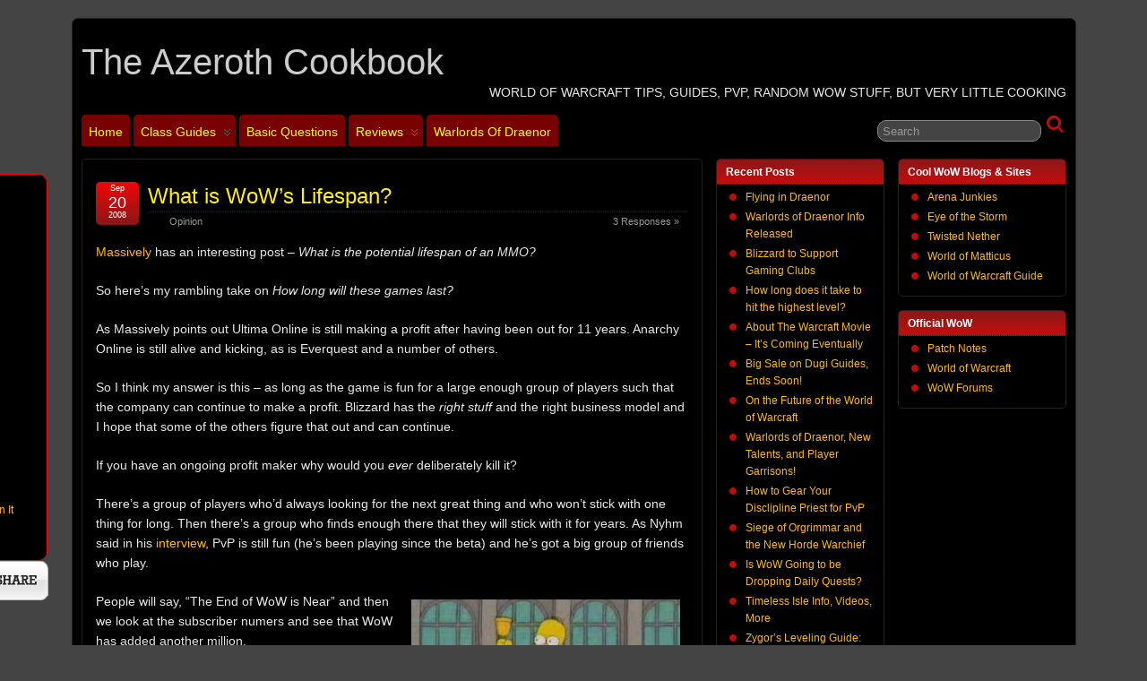

--- FILE ---
content_type: text/html; charset=UTF-8
request_url: https://azerothcookbook.com/tag/blizzard
body_size: 16212
content:
<!DOCTYPE html>
<!--[if IE 6]> <html id="ie6" lang="en-US"
 xmlns:og='http://opengraphprotocol.org/schema/'
 xmlns:fb='http://www.facebook.com/2008/fbml'> <![endif]-->
<!--[if IE 7]> <html id="ie7" lang="en-US"
 xmlns:og='http://opengraphprotocol.org/schema/'
 xmlns:fb='http://www.facebook.com/2008/fbml'> <![endif]-->
<!--[if IE 8]> <html id="ie8" lang="en-US"
 xmlns:og='http://opengraphprotocol.org/schema/'
 xmlns:fb='http://www.facebook.com/2008/fbml'> <![endif]-->
<!--[if !(IE 6) | !(IE 7) | !(IE 8)]><!--> <html lang="en-US"
 xmlns:og='http://opengraphprotocol.org/schema/'
 xmlns:fb='http://www.facebook.com/2008/fbml'> <!--<![endif]-->

<head>
	<meta charset="UTF-8" />
	<link rel="pingback" href="https://azerothcookbook.com/xmlrpc.php" />

	<title>blizzard Archives - The Azeroth Cookbook</title>
	<!--[if lt IE 9]>
	<script src="https://azerothcookbook.com/wp-content/themes/suffusion/scripts/html5.js" type="text/javascript"></script>
	<![endif]-->

	<link rel="stylesheet" href="https://azerothcookbook.com/wp-content/plugins/slick-social-share-buttons/css/dcssb.css" type="text/css" media="screen"  />
	<!--Facebook OpenGraph Slick Social Share Buttons -->
	<meta property="og:site_name" content="The Azeroth Cookbook"/>
		<meta property="og:title" content="What is WoW&#8217;s Lifespan?"/>
			<meta property="og:description" content="Massively has an interesting post - What is the potential lifespan of an MMO?

So here's my rambling take on How long will these games last? 

As Massively points out Ultima Online is still making"/>
		
		<meta property="og:url" content="https://azerothcookbook.com/what-is-wows-lifespan"/>
		
		<meta property="og:image" content=""/>
		<meta property="fb:admins" content="" />
		<meta property="fb:app_id" content="" />
		<meta property="og:type" content="article" /><!--End Facebook OpenGraph Settings -->
		<meta name='robots' content='index, follow, max-image-preview:large, max-snippet:-1, max-video-preview:-1' />
	<style>img:is([sizes="auto" i], [sizes^="auto," i]) { contain-intrinsic-size: 3000px 1500px }</style>
	
	<!-- This site is optimized with the Yoast SEO plugin v24.9 - https://yoast.com/wordpress/plugins/seo/ -->
	<link rel="canonical" href="https://azerothcookbook.com/tag/blizzard" />
	<meta property="og:locale" content="en_US" />
	<meta property="og:type" content="article" />
	<meta property="og:title" content="blizzard Archives - The Azeroth Cookbook" />
	<meta property="og:url" content="https://azerothcookbook.com/tag/blizzard" />
	<meta property="og:site_name" content="The Azeroth Cookbook" />
	<script type="application/ld+json" class="yoast-schema-graph">{"@context":"https://schema.org","@graph":[{"@type":"CollectionPage","@id":"https://azerothcookbook.com/tag/blizzard","url":"https://azerothcookbook.com/tag/blizzard","name":"blizzard Archives - The Azeroth Cookbook","isPartOf":{"@id":"https://azerothcookbook.com/#website"},"inLanguage":"en-US"},{"@type":"WebSite","@id":"https://azerothcookbook.com/#website","url":"https://azerothcookbook.com/","name":"The Azeroth Cookbook","description":"World of Warcraft Tips, Guides, PvP, Random WoW Stuff, but Very Little Cooking","potentialAction":[{"@type":"SearchAction","target":{"@type":"EntryPoint","urlTemplate":"https://azerothcookbook.com/?s={search_term_string}"},"query-input":{"@type":"PropertyValueSpecification","valueRequired":true,"valueName":"search_term_string"}}],"inLanguage":"en-US"}]}</script>
	<!-- / Yoast SEO plugin. -->


<link rel='dns-prefetch' href='//s3.amazonaws.com' />
<link rel='dns-prefetch' href='//www.googletagmanager.com' />
<link rel='dns-prefetch' href='//pagead2.googlesyndication.com' />
<link rel="alternate" type="application/rss+xml" title="The Azeroth Cookbook &raquo; Feed" href="https://azerothcookbook.com/feed" />
<link rel="alternate" type="application/rss+xml" title="The Azeroth Cookbook &raquo; Comments Feed" href="https://azerothcookbook.com/comments/feed" />
<link rel="alternate" type="application/rss+xml" title="The Azeroth Cookbook &raquo; blizzard Tag Feed" href="https://azerothcookbook.com/tag/blizzard/feed" />
<script type="text/javascript">
/* <![CDATA[ */
window._wpemojiSettings = {"baseUrl":"https:\/\/s.w.org\/images\/core\/emoji\/15.1.0\/72x72\/","ext":".png","svgUrl":"https:\/\/s.w.org\/images\/core\/emoji\/15.1.0\/svg\/","svgExt":".svg","source":{"concatemoji":"https:\/\/azerothcookbook.com\/wp-includes\/js\/wp-emoji-release.min.js?ver=6.8.1"}};
/*! This file is auto-generated */
!function(i,n){var o,s,e;function c(e){try{var t={supportTests:e,timestamp:(new Date).valueOf()};sessionStorage.setItem(o,JSON.stringify(t))}catch(e){}}function p(e,t,n){e.clearRect(0,0,e.canvas.width,e.canvas.height),e.fillText(t,0,0);var t=new Uint32Array(e.getImageData(0,0,e.canvas.width,e.canvas.height).data),r=(e.clearRect(0,0,e.canvas.width,e.canvas.height),e.fillText(n,0,0),new Uint32Array(e.getImageData(0,0,e.canvas.width,e.canvas.height).data));return t.every(function(e,t){return e===r[t]})}function u(e,t,n){switch(t){case"flag":return n(e,"\ud83c\udff3\ufe0f\u200d\u26a7\ufe0f","\ud83c\udff3\ufe0f\u200b\u26a7\ufe0f")?!1:!n(e,"\ud83c\uddfa\ud83c\uddf3","\ud83c\uddfa\u200b\ud83c\uddf3")&&!n(e,"\ud83c\udff4\udb40\udc67\udb40\udc62\udb40\udc65\udb40\udc6e\udb40\udc67\udb40\udc7f","\ud83c\udff4\u200b\udb40\udc67\u200b\udb40\udc62\u200b\udb40\udc65\u200b\udb40\udc6e\u200b\udb40\udc67\u200b\udb40\udc7f");case"emoji":return!n(e,"\ud83d\udc26\u200d\ud83d\udd25","\ud83d\udc26\u200b\ud83d\udd25")}return!1}function f(e,t,n){var r="undefined"!=typeof WorkerGlobalScope&&self instanceof WorkerGlobalScope?new OffscreenCanvas(300,150):i.createElement("canvas"),a=r.getContext("2d",{willReadFrequently:!0}),o=(a.textBaseline="top",a.font="600 32px Arial",{});return e.forEach(function(e){o[e]=t(a,e,n)}),o}function t(e){var t=i.createElement("script");t.src=e,t.defer=!0,i.head.appendChild(t)}"undefined"!=typeof Promise&&(o="wpEmojiSettingsSupports",s=["flag","emoji"],n.supports={everything:!0,everythingExceptFlag:!0},e=new Promise(function(e){i.addEventListener("DOMContentLoaded",e,{once:!0})}),new Promise(function(t){var n=function(){try{var e=JSON.parse(sessionStorage.getItem(o));if("object"==typeof e&&"number"==typeof e.timestamp&&(new Date).valueOf()<e.timestamp+604800&&"object"==typeof e.supportTests)return e.supportTests}catch(e){}return null}();if(!n){if("undefined"!=typeof Worker&&"undefined"!=typeof OffscreenCanvas&&"undefined"!=typeof URL&&URL.createObjectURL&&"undefined"!=typeof Blob)try{var e="postMessage("+f.toString()+"("+[JSON.stringify(s),u.toString(),p.toString()].join(",")+"));",r=new Blob([e],{type:"text/javascript"}),a=new Worker(URL.createObjectURL(r),{name:"wpTestEmojiSupports"});return void(a.onmessage=function(e){c(n=e.data),a.terminate(),t(n)})}catch(e){}c(n=f(s,u,p))}t(n)}).then(function(e){for(var t in e)n.supports[t]=e[t],n.supports.everything=n.supports.everything&&n.supports[t],"flag"!==t&&(n.supports.everythingExceptFlag=n.supports.everythingExceptFlag&&n.supports[t]);n.supports.everythingExceptFlag=n.supports.everythingExceptFlag&&!n.supports.flag,n.DOMReady=!1,n.readyCallback=function(){n.DOMReady=!0}}).then(function(){return e}).then(function(){var e;n.supports.everything||(n.readyCallback(),(e=n.source||{}).concatemoji?t(e.concatemoji):e.wpemoji&&e.twemoji&&(t(e.twemoji),t(e.wpemoji)))}))}((window,document),window._wpemojiSettings);
/* ]]> */
</script>
<style id='wp-emoji-styles-inline-css' type='text/css'>

	img.wp-smiley, img.emoji {
		display: inline !important;
		border: none !important;
		box-shadow: none !important;
		height: 1em !important;
		width: 1em !important;
		margin: 0 0.07em !important;
		vertical-align: -0.1em !important;
		background: none !important;
		padding: 0 !important;
	}
</style>
<link rel='stylesheet' id='wp-block-library-css' href='https://azerothcookbook.com/wp-includes/css/dist/block-library/style.min.css?ver=6.8.1' type='text/css' media='all' />
<style id='classic-theme-styles-inline-css' type='text/css'>
/*! This file is auto-generated */
.wp-block-button__link{color:#fff;background-color:#32373c;border-radius:9999px;box-shadow:none;text-decoration:none;padding:calc(.667em + 2px) calc(1.333em + 2px);font-size:1.125em}.wp-block-file__button{background:#32373c;color:#fff;text-decoration:none}
</style>
<style id='global-styles-inline-css' type='text/css'>
:root{--wp--preset--aspect-ratio--square: 1;--wp--preset--aspect-ratio--4-3: 4/3;--wp--preset--aspect-ratio--3-4: 3/4;--wp--preset--aspect-ratio--3-2: 3/2;--wp--preset--aspect-ratio--2-3: 2/3;--wp--preset--aspect-ratio--16-9: 16/9;--wp--preset--aspect-ratio--9-16: 9/16;--wp--preset--color--black: #000000;--wp--preset--color--cyan-bluish-gray: #abb8c3;--wp--preset--color--white: #ffffff;--wp--preset--color--pale-pink: #f78da7;--wp--preset--color--vivid-red: #cf2e2e;--wp--preset--color--luminous-vivid-orange: #ff6900;--wp--preset--color--luminous-vivid-amber: #fcb900;--wp--preset--color--light-green-cyan: #7bdcb5;--wp--preset--color--vivid-green-cyan: #00d084;--wp--preset--color--pale-cyan-blue: #8ed1fc;--wp--preset--color--vivid-cyan-blue: #0693e3;--wp--preset--color--vivid-purple: #9b51e0;--wp--preset--gradient--vivid-cyan-blue-to-vivid-purple: linear-gradient(135deg,rgba(6,147,227,1) 0%,rgb(155,81,224) 100%);--wp--preset--gradient--light-green-cyan-to-vivid-green-cyan: linear-gradient(135deg,rgb(122,220,180) 0%,rgb(0,208,130) 100%);--wp--preset--gradient--luminous-vivid-amber-to-luminous-vivid-orange: linear-gradient(135deg,rgba(252,185,0,1) 0%,rgba(255,105,0,1) 100%);--wp--preset--gradient--luminous-vivid-orange-to-vivid-red: linear-gradient(135deg,rgba(255,105,0,1) 0%,rgb(207,46,46) 100%);--wp--preset--gradient--very-light-gray-to-cyan-bluish-gray: linear-gradient(135deg,rgb(238,238,238) 0%,rgb(169,184,195) 100%);--wp--preset--gradient--cool-to-warm-spectrum: linear-gradient(135deg,rgb(74,234,220) 0%,rgb(151,120,209) 20%,rgb(207,42,186) 40%,rgb(238,44,130) 60%,rgb(251,105,98) 80%,rgb(254,248,76) 100%);--wp--preset--gradient--blush-light-purple: linear-gradient(135deg,rgb(255,206,236) 0%,rgb(152,150,240) 100%);--wp--preset--gradient--blush-bordeaux: linear-gradient(135deg,rgb(254,205,165) 0%,rgb(254,45,45) 50%,rgb(107,0,62) 100%);--wp--preset--gradient--luminous-dusk: linear-gradient(135deg,rgb(255,203,112) 0%,rgb(199,81,192) 50%,rgb(65,88,208) 100%);--wp--preset--gradient--pale-ocean: linear-gradient(135deg,rgb(255,245,203) 0%,rgb(182,227,212) 50%,rgb(51,167,181) 100%);--wp--preset--gradient--electric-grass: linear-gradient(135deg,rgb(202,248,128) 0%,rgb(113,206,126) 100%);--wp--preset--gradient--midnight: linear-gradient(135deg,rgb(2,3,129) 0%,rgb(40,116,252) 100%);--wp--preset--font-size--small: 13px;--wp--preset--font-size--medium: 20px;--wp--preset--font-size--large: 36px;--wp--preset--font-size--x-large: 42px;--wp--preset--spacing--20: 0.44rem;--wp--preset--spacing--30: 0.67rem;--wp--preset--spacing--40: 1rem;--wp--preset--spacing--50: 1.5rem;--wp--preset--spacing--60: 2.25rem;--wp--preset--spacing--70: 3.38rem;--wp--preset--spacing--80: 5.06rem;--wp--preset--shadow--natural: 6px 6px 9px rgba(0, 0, 0, 0.2);--wp--preset--shadow--deep: 12px 12px 50px rgba(0, 0, 0, 0.4);--wp--preset--shadow--sharp: 6px 6px 0px rgba(0, 0, 0, 0.2);--wp--preset--shadow--outlined: 6px 6px 0px -3px rgba(255, 255, 255, 1), 6px 6px rgba(0, 0, 0, 1);--wp--preset--shadow--crisp: 6px 6px 0px rgba(0, 0, 0, 1);}:where(.is-layout-flex){gap: 0.5em;}:where(.is-layout-grid){gap: 0.5em;}body .is-layout-flex{display: flex;}.is-layout-flex{flex-wrap: wrap;align-items: center;}.is-layout-flex > :is(*, div){margin: 0;}body .is-layout-grid{display: grid;}.is-layout-grid > :is(*, div){margin: 0;}:where(.wp-block-columns.is-layout-flex){gap: 2em;}:where(.wp-block-columns.is-layout-grid){gap: 2em;}:where(.wp-block-post-template.is-layout-flex){gap: 1.25em;}:where(.wp-block-post-template.is-layout-grid){gap: 1.25em;}.has-black-color{color: var(--wp--preset--color--black) !important;}.has-cyan-bluish-gray-color{color: var(--wp--preset--color--cyan-bluish-gray) !important;}.has-white-color{color: var(--wp--preset--color--white) !important;}.has-pale-pink-color{color: var(--wp--preset--color--pale-pink) !important;}.has-vivid-red-color{color: var(--wp--preset--color--vivid-red) !important;}.has-luminous-vivid-orange-color{color: var(--wp--preset--color--luminous-vivid-orange) !important;}.has-luminous-vivid-amber-color{color: var(--wp--preset--color--luminous-vivid-amber) !important;}.has-light-green-cyan-color{color: var(--wp--preset--color--light-green-cyan) !important;}.has-vivid-green-cyan-color{color: var(--wp--preset--color--vivid-green-cyan) !important;}.has-pale-cyan-blue-color{color: var(--wp--preset--color--pale-cyan-blue) !important;}.has-vivid-cyan-blue-color{color: var(--wp--preset--color--vivid-cyan-blue) !important;}.has-vivid-purple-color{color: var(--wp--preset--color--vivid-purple) !important;}.has-black-background-color{background-color: var(--wp--preset--color--black) !important;}.has-cyan-bluish-gray-background-color{background-color: var(--wp--preset--color--cyan-bluish-gray) !important;}.has-white-background-color{background-color: var(--wp--preset--color--white) !important;}.has-pale-pink-background-color{background-color: var(--wp--preset--color--pale-pink) !important;}.has-vivid-red-background-color{background-color: var(--wp--preset--color--vivid-red) !important;}.has-luminous-vivid-orange-background-color{background-color: var(--wp--preset--color--luminous-vivid-orange) !important;}.has-luminous-vivid-amber-background-color{background-color: var(--wp--preset--color--luminous-vivid-amber) !important;}.has-light-green-cyan-background-color{background-color: var(--wp--preset--color--light-green-cyan) !important;}.has-vivid-green-cyan-background-color{background-color: var(--wp--preset--color--vivid-green-cyan) !important;}.has-pale-cyan-blue-background-color{background-color: var(--wp--preset--color--pale-cyan-blue) !important;}.has-vivid-cyan-blue-background-color{background-color: var(--wp--preset--color--vivid-cyan-blue) !important;}.has-vivid-purple-background-color{background-color: var(--wp--preset--color--vivid-purple) !important;}.has-black-border-color{border-color: var(--wp--preset--color--black) !important;}.has-cyan-bluish-gray-border-color{border-color: var(--wp--preset--color--cyan-bluish-gray) !important;}.has-white-border-color{border-color: var(--wp--preset--color--white) !important;}.has-pale-pink-border-color{border-color: var(--wp--preset--color--pale-pink) !important;}.has-vivid-red-border-color{border-color: var(--wp--preset--color--vivid-red) !important;}.has-luminous-vivid-orange-border-color{border-color: var(--wp--preset--color--luminous-vivid-orange) !important;}.has-luminous-vivid-amber-border-color{border-color: var(--wp--preset--color--luminous-vivid-amber) !important;}.has-light-green-cyan-border-color{border-color: var(--wp--preset--color--light-green-cyan) !important;}.has-vivid-green-cyan-border-color{border-color: var(--wp--preset--color--vivid-green-cyan) !important;}.has-pale-cyan-blue-border-color{border-color: var(--wp--preset--color--pale-cyan-blue) !important;}.has-vivid-cyan-blue-border-color{border-color: var(--wp--preset--color--vivid-cyan-blue) !important;}.has-vivid-purple-border-color{border-color: var(--wp--preset--color--vivid-purple) !important;}.has-vivid-cyan-blue-to-vivid-purple-gradient-background{background: var(--wp--preset--gradient--vivid-cyan-blue-to-vivid-purple) !important;}.has-light-green-cyan-to-vivid-green-cyan-gradient-background{background: var(--wp--preset--gradient--light-green-cyan-to-vivid-green-cyan) !important;}.has-luminous-vivid-amber-to-luminous-vivid-orange-gradient-background{background: var(--wp--preset--gradient--luminous-vivid-amber-to-luminous-vivid-orange) !important;}.has-luminous-vivid-orange-to-vivid-red-gradient-background{background: var(--wp--preset--gradient--luminous-vivid-orange-to-vivid-red) !important;}.has-very-light-gray-to-cyan-bluish-gray-gradient-background{background: var(--wp--preset--gradient--very-light-gray-to-cyan-bluish-gray) !important;}.has-cool-to-warm-spectrum-gradient-background{background: var(--wp--preset--gradient--cool-to-warm-spectrum) !important;}.has-blush-light-purple-gradient-background{background: var(--wp--preset--gradient--blush-light-purple) !important;}.has-blush-bordeaux-gradient-background{background: var(--wp--preset--gradient--blush-bordeaux) !important;}.has-luminous-dusk-gradient-background{background: var(--wp--preset--gradient--luminous-dusk) !important;}.has-pale-ocean-gradient-background{background: var(--wp--preset--gradient--pale-ocean) !important;}.has-electric-grass-gradient-background{background: var(--wp--preset--gradient--electric-grass) !important;}.has-midnight-gradient-background{background: var(--wp--preset--gradient--midnight) !important;}.has-small-font-size{font-size: var(--wp--preset--font-size--small) !important;}.has-medium-font-size{font-size: var(--wp--preset--font-size--medium) !important;}.has-large-font-size{font-size: var(--wp--preset--font-size--large) !important;}.has-x-large-font-size{font-size: var(--wp--preset--font-size--x-large) !important;}
:where(.wp-block-post-template.is-layout-flex){gap: 1.25em;}:where(.wp-block-post-template.is-layout-grid){gap: 1.25em;}
:where(.wp-block-columns.is-layout-flex){gap: 2em;}:where(.wp-block-columns.is-layout-grid){gap: 2em;}
:root :where(.wp-block-pullquote){font-size: 1.5em;line-height: 1.6;}
</style>
<link rel='stylesheet' id='suffusion-theme-css' href='https://azerothcookbook.com/wp-content/themes/suffusion/style.css?ver=4.4.7' type='text/css' media='all' />
<link rel='stylesheet' id='suffusion-theme-skin-1-css' href='https://azerothcookbook.com/wp-content/themes/suffusion/skins/light-theme-red/skin.css?ver=4.4.7' type='text/css' media='all' />
<link rel='stylesheet' id='suffusion-theme-skin-2-css' href='https://azerothcookbook.com/wp-content/themes/suffusion/dark-style.css?ver=4.4.7' type='text/css' media='all' />
<link rel='stylesheet' id='suffusion-theme-skin-3-css' href='https://azerothcookbook.com/wp-content/themes/suffusion/skins/dark-theme-red/skin.css?ver=4.4.7' type='text/css' media='all' />
<!--[if !IE]>--><link rel='stylesheet' id='suffusion-rounded-css' href='https://azerothcookbook.com/wp-content/themes/suffusion/rounded-corners.css?ver=4.4.7' type='text/css' media='all' />
<!--<![endif]-->
<!--[if gt IE 8]><link rel='stylesheet' id='suffusion-rounded-css' href='https://azerothcookbook.com/wp-content/themes/suffusion/rounded-corners.css?ver=4.4.7' type='text/css' media='all' />
<![endif]-->
<!--[if lt IE 8]><link rel='stylesheet' id='suffusion-ie-css' href='https://azerothcookbook.com/wp-content/themes/suffusion/ie-fix.css?ver=4.4.7' type='text/css' media='all' />
<![endif]-->
<link rel='stylesheet' id='suffusion-generated-css' href='https://azerothcookbook.com?ver=4.4.7&#038;suffusion-css=css' type='text/css' media='all' />
<style id='akismet-widget-style-inline-css' type='text/css'>

			.a-stats {
				--akismet-color-mid-green: #357b49;
				--akismet-color-white: #fff;
				--akismet-color-light-grey: #f6f7f7;

				max-width: 350px;
				width: auto;
			}

			.a-stats * {
				all: unset;
				box-sizing: border-box;
			}

			.a-stats strong {
				font-weight: 600;
			}

			.a-stats a.a-stats__link,
			.a-stats a.a-stats__link:visited,
			.a-stats a.a-stats__link:active {
				background: var(--akismet-color-mid-green);
				border: none;
				box-shadow: none;
				border-radius: 8px;
				color: var(--akismet-color-white);
				cursor: pointer;
				display: block;
				font-family: -apple-system, BlinkMacSystemFont, 'Segoe UI', 'Roboto', 'Oxygen-Sans', 'Ubuntu', 'Cantarell', 'Helvetica Neue', sans-serif;
				font-weight: 500;
				padding: 12px;
				text-align: center;
				text-decoration: none;
				transition: all 0.2s ease;
			}

			/* Extra specificity to deal with TwentyTwentyOne focus style */
			.widget .a-stats a.a-stats__link:focus {
				background: var(--akismet-color-mid-green);
				color: var(--akismet-color-white);
				text-decoration: none;
			}

			.a-stats a.a-stats__link:hover {
				filter: brightness(110%);
				box-shadow: 0 4px 12px rgba(0, 0, 0, 0.06), 0 0 2px rgba(0, 0, 0, 0.16);
			}

			.a-stats .count {
				color: var(--akismet-color-white);
				display: block;
				font-size: 1.5em;
				line-height: 1.4;
				padding: 0 13px;
				white-space: nowrap;
			}
		
</style>
<script type="text/javascript" src="https://azerothcookbook.com/wp-includes/js/jquery/jquery.min.js?ver=3.7.1" id="jquery-core-js"></script>
<script type="text/javascript" src="https://azerothcookbook.com/wp-includes/js/jquery/jquery-migrate.min.js?ver=3.4.1" id="jquery-migrate-js"></script>
<script type="text/javascript" src="https://azerothcookbook.com/wp-content/plugins/slick-social-share-buttons/js/ga.social_tracking.js?ver=6.8.1" id="gasocial-js"></script>
<script type="text/javascript" src="https://azerothcookbook.com/wp-content/plugins/slick-social-share-buttons/js/jquery.social.float.1.3.js?ver=6.8.1" id="jqueryfloater-js"></script>
<script type="text/javascript" id="suffusion-js-extra">
/* <![CDATA[ */
var Suffusion_JS = {"wrapper_width_type_page_template_1l_sidebar_php":"fixed","wrapper_max_width_page_template_1l_sidebar_php":"1200","wrapper_min_width_page_template_1l_sidebar_php":"600","wrapper_orig_width_page_template_1l_sidebar_php":"75","wrapper_width_type_page_template_1r_sidebar_php":"fixed","wrapper_max_width_page_template_1r_sidebar_php":"1200","wrapper_min_width_page_template_1r_sidebar_php":"600","wrapper_orig_width_page_template_1r_sidebar_php":"75","wrapper_width_type_page_template_1l1r_sidebar_php":"fixed","wrapper_max_width_page_template_1l1r_sidebar_php":"1200","wrapper_min_width_page_template_1l1r_sidebar_php":"600","wrapper_orig_width_page_template_1l1r_sidebar_php":"75","wrapper_width_type_page_template_2l_sidebars_php":"fixed","wrapper_max_width_page_template_2l_sidebars_php":"1200","wrapper_min_width_page_template_2l_sidebars_php":"600","wrapper_orig_width_page_template_2l_sidebars_php":"75","wrapper_width_type_page_template_2r_sidebars_php":"fixed","wrapper_max_width_page_template_2r_sidebars_php":"1200","wrapper_min_width_page_template_2r_sidebars_php":"600","wrapper_orig_width_page_template_2r_sidebars_php":"75","wrapper_width_type":"fixed","wrapper_max_width":"1200","wrapper_min_width":"600","wrapper_orig_width":"75","wrapper_width_type_page_template_no_sidebars_php":"fixed","wrapper_max_width_page_template_no_sidebars_php":"1200","wrapper_min_width_page_template_no_sidebars_php":"600","wrapper_orig_width_page_template_no_sidebars_php":"75","suf_featured_interval":"4000","suf_featured_transition_speed":"1000","suf_featured_fx":"fade","suf_featured_pause":"Pause","suf_featured_resume":"Resume","suf_featured_sync":"0","suf_featured_pager_style":"numbers","suf_nav_delay":"0","suf_nav_effect":"none","suf_navt_delay":"500","suf_navt_effect":"fade","suf_jq_masonry_enabled":"disabled","suf_fix_aspect_ratio":"preserve","suf_show_drop_caps":""};
/* ]]> */
</script>
<script type="text/javascript" src="https://azerothcookbook.com/wp-content/themes/suffusion/scripts/suffusion.js?ver=4.4.7" id="suffusion-js"></script>
<script type="text/javascript" src="https://azerothcookbook.com/wp-content/plugins/google-analyticator/external-tracking.min.js?ver=6.5.7" id="ga-external-tracking-js"></script>
<link rel="https://api.w.org/" href="https://azerothcookbook.com/wp-json/" /><link rel="alternate" title="JSON" type="application/json" href="https://azerothcookbook.com/wp-json/wp/v2/tags/50" /><link rel="EditURI" type="application/rsd+xml" title="RSD" href="https://azerothcookbook.com/xmlrpc.php?rsd" />
<meta name="generator" content="Site Kit by Google 1.150.0" /><style data-context="foundation-flickity-css">/*! Flickity v2.0.2
http://flickity.metafizzy.co
---------------------------------------------- */.flickity-enabled{position:relative}.flickity-enabled:focus{outline:0}.flickity-viewport{overflow:hidden;position:relative;height:100%}.flickity-slider{position:absolute;width:100%;height:100%}.flickity-enabled.is-draggable{-webkit-tap-highlight-color:transparent;tap-highlight-color:transparent;-webkit-user-select:none;-moz-user-select:none;-ms-user-select:none;user-select:none}.flickity-enabled.is-draggable .flickity-viewport{cursor:move;cursor:-webkit-grab;cursor:grab}.flickity-enabled.is-draggable .flickity-viewport.is-pointer-down{cursor:-webkit-grabbing;cursor:grabbing}.flickity-prev-next-button{position:absolute;top:50%;width:44px;height:44px;border:none;border-radius:50%;background:#fff;background:hsla(0,0%,100%,.75);cursor:pointer;-webkit-transform:translateY(-50%);transform:translateY(-50%)}.flickity-prev-next-button:hover{background:#fff}.flickity-prev-next-button:focus{outline:0;box-shadow:0 0 0 5px #09f}.flickity-prev-next-button:active{opacity:.6}.flickity-prev-next-button.previous{left:10px}.flickity-prev-next-button.next{right:10px}.flickity-rtl .flickity-prev-next-button.previous{left:auto;right:10px}.flickity-rtl .flickity-prev-next-button.next{right:auto;left:10px}.flickity-prev-next-button:disabled{opacity:.3;cursor:auto}.flickity-prev-next-button svg{position:absolute;left:20%;top:20%;width:60%;height:60%}.flickity-prev-next-button .arrow{fill:#333}.flickity-page-dots{position:absolute;width:100%;bottom:-25px;padding:0;margin:0;list-style:none;text-align:center;line-height:1}.flickity-rtl .flickity-page-dots{direction:rtl}.flickity-page-dots .dot{display:inline-block;width:10px;height:10px;margin:0 8px;background:#333;border-radius:50%;opacity:.25;cursor:pointer}.flickity-page-dots .dot.is-selected{opacity:1}</style><style data-context="foundation-slideout-css">.slideout-menu{position:fixed;left:0;top:0;bottom:0;right:auto;z-index:0;width:256px;overflow-y:auto;-webkit-overflow-scrolling:touch;display:none}.slideout-menu.pushit-right{left:auto;right:0}.slideout-panel{position:relative;z-index:1;will-change:transform}.slideout-open,.slideout-open .slideout-panel,.slideout-open body{overflow:hidden}.slideout-open .slideout-menu{display:block}.pushit{display:none}</style><!-- Start Additional Feeds -->
<!-- End Additional Feeds -->

<!-- Google AdSense meta tags added by Site Kit -->
<meta name="google-adsense-platform-account" content="ca-host-pub-2644536267352236">
<meta name="google-adsense-platform-domain" content="sitekit.withgoogle.com">
<!-- End Google AdSense meta tags added by Site Kit -->

<!-- Google AdSense snippet added by Site Kit -->
<script type="text/javascript" async="async" src="https://pagead2.googlesyndication.com/pagead/js/adsbygoogle.js?client=ca-pub-3662722176166154&amp;host=ca-host-pub-2644536267352236" crossorigin="anonymous"></script>

<!-- End Google AdSense snippet added by Site Kit -->
<script data-ad-client="ca-pub-3662722176166154" async src="https://pagead2.googlesyndication.com/pagead/js/adsbygoogle.js"></script>		<!-- Custom CSS styles defined in options -->
		<style type="text/css">
			/* <![CDATA[ */
/* for category widget */
.widget_categories ul li {
background-image: url('https://temp-azerothcookbook.siterubix.com/wp-content/themes/suffusion/images/icons/bulletred.png');
background-repeat:no-repeat;
}			/* ]]> */
		</style>
		<!-- /Custom CSS styles defined in options -->
<!-- location header -->
<!-- Google Analytics Tracking by Google Analyticator 6.5.7 -->
<script type="text/javascript">
    var analyticsFileTypes = [];
    var analyticsSnippet = 'enabled';
    var analyticsEventTracking = 'enabled';
</script>
<script type="text/javascript">
	var _gaq = _gaq || [];
  
	_gaq.push(['_setAccount', 'UA-4233797-2']);
    _gaq.push(['_addDevId', 'i9k95']); // Google Analyticator App ID with Google
	_gaq.push(['_trackPageview']);

	(function() {
		var ga = document.createElement('script'); ga.type = 'text/javascript'; ga.async = true;
		                ga.src = ('https:' == document.location.protocol ? 'https://ssl' : 'http://www') + '.google-analytics.com/ga.js';
		                var s = document.getElementsByTagName('script')[0]; s.parentNode.insertBefore(ga, s);
	})();
</script>
<style>.ios7.web-app-mode.has-fixed header{ background-color: rgba(3,122,221,.88);}</style>		<style type="text/css" id="wp-custom-css">
			/*
Welcome to Custom CSS!

CSS (Cascading Style Sheets) is a kind of code that tells the browser how
to render a web page. You may delete these comments and get started with
your customizations.

By default, your stylesheet will be loaded after the theme stylesheets,
which means that your rules can take precedence and override the theme CSS
rules. Just write here what you want to change, you don't need to copy all
your theme's stylesheet content.
*/
/* make the "share this" bigger */
div.sharedaddy h3, #content div.sharedaddy h3, #main div.sharedaddy h3, #primary div.sharedaddy h3 {
	font-size: 16px;
}

b, strong {
	color: gold;
}

/* red border around all iframes (generally YouTubes ) */
iframe {
	border: 1px solid red;
}

/* line above and below "share this" section */
div.sharedaddy div.sd-block {
	padding-top: 25px;
	padding-bottom: 25px;
	border-top: 1px solid gray;
}

/* h3 clears alignment tags */
h3 {
	clear: both;
	margin-top: 25px;
}		</style>
		</head>

<body class="archive tag tag-blizzard tag-50 wp-theme-suffusion light-theme-red dark-style dark-theme-red suffusion-custom preset-custompx device-desktop">

    				<div id="wrapper" class="fix">
					<div id="header-container" class="custom-header fix">
					<header id="header" class="fix">
			<h1 class="blogtitle left"><a href="https://azerothcookbook.com">The Azeroth Cookbook</a></h1>
		<div class="description right">World of Warcraft Tips, Guides, PvP, Random WoW Stuff, but Very Little Cooking</div>
    </header><!-- /header -->
 	<nav id="nav" class="tab fix">
		<div class='col-control left'>
	<!-- right-header-widgets -->
	<div id="right-header-widgets" class="warea">
	
<form method="get" class="searchform " action="https://azerothcookbook.com/">
	<input type="text" name="s" class="searchfield"
			value="Search"
			onfocus="if (this.value == 'Search') {this.value = '';}"
			onblur="if (this.value == '') {this.value = 'Search';}"
			/>
	<input type="submit" class="searchsubmit" value="" name="searchsubmit" />
</form>
	</div>
	<!-- /right-header-widgets -->
<ul class='sf-menu'>

					<li ><a href='https://azerothcookbook.com'>Home</a></li><li id="menu-item-890" class="menu-item menu-item-type-post_type menu-item-object-page menu-item-has-children menu-item-890 dd-tab"><a href="https://azerothcookbook.com/class-guides">Class Guides</a>
<ul class="sub-menu">
	<li id="menu-item-905" class="menu-item menu-item-type-post_type menu-item-object-page menu-item-has-children menu-item-905"><a href="https://azerothcookbook.com/druids">Druids</a>
	<ul class="sub-menu">
		<li id="menu-item-903" class="menu-item menu-item-type-post_type menu-item-object-page menu-item-903"><a href="https://azerothcookbook.com/alliance-druid-power-over-poison-quest-walk-through">Alliance Druid &#8211; Power Over Poison Quest Walk Through</a></li>
		<li id="menu-item-907" class="menu-item menu-item-type-post_type menu-item-object-page menu-item-907"><a href="https://azerothcookbook.com/horde-druid-power-over-poison-quest-chain-walk-through">Horde Druid Power Over Poison Quest Chain Walk Through</a></li>
		<li id="menu-item-904" class="menu-item menu-item-type-post_type menu-item-object-page menu-item-904"><a href="https://azerothcookbook.com/alliance-druid-bear-form-quest-chain">Alliance Druid Bear Form Quest Chain</a></li>
		<li id="menu-item-906" class="menu-item menu-item-type-post_type menu-item-object-page menu-item-906"><a href="https://azerothcookbook.com/horde-druid-bear-form-quest-chain">Horde Druid Bear Form Quest Chain</a></li>
	</ul>
</li>
	<li id="menu-item-911" class="menu-item menu-item-type-post_type menu-item-object-page menu-item-has-children menu-item-911"><a href="https://azerothcookbook.com/hunters">Hunters</a>
	<ul class="sub-menu">
		<li id="menu-item-910" class="menu-item menu-item-type-post_type menu-item-object-page menu-item-910"><a href="https://azerothcookbook.com/hunter-beast-taming-quest-chain">Hunter Beast Taming Quest Chain</a></li>
	</ul>
</li>
	<li id="menu-item-1116" class="menu-item menu-item-type-custom menu-item-object-custom menu-item-1116"><a href="https://azerothcookbook.com/holy-paladin-pvp-gear-guide">Holy Paladin PvP Gearing</a></li>
	<li id="menu-item-891" class="menu-item menu-item-type-post_type menu-item-object-page menu-item-has-children menu-item-891"><a href="https://azerothcookbook.com/rogues">Rogues</a>
	<ul class="sub-menu">
		<li id="menu-item-1014" class="menu-item menu-item-type-custom menu-item-object-custom menu-item-1014"><a href="https://azerothcookbook.com/the-combat-rogue">Combat Rogue</a></li>
		<li id="menu-item-964" class="menu-item menu-item-type-custom menu-item-object-custom menu-item-964"><a href="https://azerothcookbook.com/subtlety-rogue">Subtlety Rogue</a></li>
		<li id="menu-item-892" class="menu-item menu-item-type-post_type menu-item-object-page menu-item-892"><a href="https://azerothcookbook.com/horde-rogue-level-10-quests">Horde Rogue Level 10 Quests</a></li>
		<li id="menu-item-893" class="menu-item menu-item-type-post_type menu-item-object-page menu-item-893"><a href="https://azerothcookbook.com/alliance-rogue-level-10-quests">Alliance Rogue Level 10 Quests</a></li>
		<li id="menu-item-894" class="menu-item menu-item-type-post_type menu-item-object-page menu-item-894"><a href="https://azerothcookbook.com/the-rogue-poison-quest-for-horde-and-alliance">The Rogue Poison Quest, for Horde and Alliance</a></li>
		<li id="menu-item-895" class="menu-item menu-item-type-post_type menu-item-object-page menu-item-895"><a href="https://azerothcookbook.com/rogue-lockpicking-guide">The Rogue Lockpicking Guide</a></li>
	</ul>
</li>
</ul>
</li>
<li id="menu-item-1336" class="menu-item menu-item-type-taxonomy menu-item-object-category menu-item-1336 dd-tab"><a href="https://azerothcookbook.com/go/basic-questions">Basic Questions</a></li>
<li id="menu-item-916" class="menu-item menu-item-type-post_type menu-item-object-page menu-item-has-children menu-item-916 dd-tab"><a href="https://azerothcookbook.com/reviews">Reviews</a>
<ul class="sub-menu">
	<li id="menu-item-914" class="menu-item menu-item-type-post_type menu-item-object-page menu-item-914"><a href="https://azerothcookbook.com/the-tycoon-gold-guide-addon">The Tycoon Gold &#8220;Guide&#8221; Addon &#8211; Reviewed</a></li>
	<li id="menu-item-915" class="menu-item menu-item-type-post_type menu-item-object-page menu-item-915"><a href="https://azerothcookbook.com/zygors-leveling-guide-reviewed">Zygor&#8217;s Leveling Guide, Reviewed!</a></li>
	<li id="menu-item-917" class="menu-item menu-item-type-custom menu-item-object-custom menu-item-917"><a href="https://azerothcookbook.com/wow-tips-for-gold-%e2%80%93-the-massive-wow-gold-blueprint-review">Massive WoW Gold Blueprint</a></li>
	<li id="menu-item-918" class="menu-item menu-item-type-custom menu-item-object-custom menu-item-918"><a href="https://azerothcookbook.com/warcraft-millionaire-hits-gold-cap-on-four-characters">Warcraft Millionaire</a></li>
</ul>
</li>
<li id="menu-item-1361" class="menu-item menu-item-type-taxonomy menu-item-object-category menu-item-1361 dd-tab"><a href="https://azerothcookbook.com/go/warlords-of-draenor">Warlords of Draenor</a></li>

</ul>
		</div><!-- /col-control -->
	</nav><!-- /nav -->
			</div><!-- //#header-container -->
			<div id="container" class="fix">
				    <div id="main-col">
      <div id="content" class="hfeed">
	<article class="full-content post-306 post type-post status-publish format-standard hentry category-opinion tag-blizzard category-86-id post-seq-1 post-parity-odd meta-position-corners fix" id="post-306">
<header class='post-header title-container fix'>
	<div class="title">
		<h2 class="posttitle"><a href='https://azerothcookbook.com/what-is-wows-lifespan' class='entry-title' rel='bookmark' title='What is WoW&#8217;s Lifespan?' >What is WoW&#8217;s Lifespan?</a></h2>
		<div class="postdata fix">
					<span class="category"><span class="icon">&nbsp;</span><a href="https://azerothcookbook.com/go/opinion" rel="category tag">Opinion</a></span>
						<span class="comments"><span class="icon">&nbsp;</span><a href="https://azerothcookbook.com/what-is-wows-lifespan#comments">3 Responses &#187;</a></span>
				</div><!-- /.postdata -->
		</div><!-- /.title -->
		<div class="date"><span class="month">Sep</span> <span
			class="day">20</span><span class="year">2008</span></div>
	</header><!-- /.title-container -->
	<span class='post-format-icon'>&nbsp;</span><span class='updated' title='2008-09-20T13:40:07-07:00'></span>	<div class="entry-container fix">
		<div class="entry entry-content fix">
<p><a href="http://www.massively.com/2008/09/20/what-is-the-potential-lifespan-of-an-mmo/" target="_blank">Massively</a> has an interesting post &#8211; <em>What is the potential lifespan of an MMO?</em></p>
<p>So here&#8217;s my rambling take on <em>How long will these games last? </em></p>
<p>As Massively points out Ultima Online is still making a profit after having been out for 11 years. Anarchy Online is still alive and kicking, as is Everquest and a number of others.</p>
<p>So I think my answer is this &#8211; as long as the game is fun for a large enough group of players such that the company can continue to make a profit. Blizzard has the <em>right stuff</em> and the right business model and I hope that some of the others figure that out and can continue.</p>
<p>If you have an ongoing profit maker why would you <em>ever</em> deliberately kill it?</p>
<p>There&#8217;s a group of players who&#8217;d always looking for the next great thing and who won&#8217;t stick with one thing for long. Then there&#8217;s a group who finds enough there that they will stick with it for years. As Nyhm said in his <a href="https://azerothcookbook.com/an-interview-with-nyhm" target="_self">interview</a>, PvP is still fun (he&#8217;s been playing since the beta) and he&#8217;s got a big group of friends who play.</p>
<div id="attachment_307" style="width: 310px" class="wp-caption alignright"><a href="https://azerothcookbook.com/wp-content/uploads/2008/09/endisnear1.jpg"><img fetchpriority="high" decoding="async" aria-describedby="caption-attachment-307" class="size-medium wp-image-307" title="endisnear1" src="https://azerothcookbook.com/wp-content/uploads/2008/09/endisnear1-300x225.jpg" alt="The End is Near" width="300" height="225" /></a><p id="caption-attachment-307" class="wp-caption-text">The End is Near</p></div>
<p>People will say, &#8220;The End of WoW is Near&#8221; and then we look at the subscriber numers and see that WoW has added another million.</p>
<p>Right now WoW is Blizzard&#8217;s cash cow and I can&#8217;t see any reason for them to ever end the game themselves. As far as the competition goes, well, there&#8217;s nothing which is going to knock WoW off the throne for a big enough group of players that it&#8217;ll actually hurt WoW.</p>
<p>Especially since there&#8217;s room in the market for a number of big games and a bunch of smaller ones.</p>
<p>If it does, then Blizz will get off its collectinve butt and do what it does best, put its game back on top.</p>
<p>Now, if Blizzard, or any company, loses its drive or interest or is taken over by someone utterly clueless, then we may see then end.</p>
<p>I think WoW&#8217;s going to be around for a long time. I hope WAR will be. My boys are playing it now and it looks good. There are a few other games I&#8217;d like to play, but don&#8217;t have the time for right now.</p>
<p>So how long can they last? As long as the owning company is making money with it and doesn&#8217;t decide to kill it for other reasons.</p>
<p><strong>What do <em>you</em> think? </strong></p>
<p>edit 9/23: Part Time Druid has some interesting remarks on WoW, WAR, DAoC, PvP and PvE.</p>
<blockquote><p>&#8220;I&#8217;m not going to write some meta piece about how there is no WoW killer, though I do agree with that sentiment. WoW has become the McDonald&#8217;s of MMOs, the best competitors can hope for is to become Wendy&#8217;s or Burger King. They aren&#8217;t going to topple <em>World of Warcraft</em>.&#8221;<br />
<a href="http://parttimedruid.com/2008/09/16/warhammer-online-why-im-not-worried/" target="_blank">Warhammer Online: Why I&#8217;m Not Worried</a></p></blockquote>
		</div><!--entry -->
	</div><!-- .entry-container -->
<footer class="post-footer postdata fix">
<span class="author"><span class="icon">&nbsp;</span>Posted by <span class="vcard"><a href="https://azerothcookbook.com/author/admin" class="url fn" rel="author">Greg</a></span> at 1:40 pm</span>		<span class="tags tax"><span class="icon">&nbsp;</span>Tagged with: <a href="https://azerothcookbook.com/tag/blizzard" rel="tag">blizzard</a></span>
	</footer><!-- .post-footer -->
	</article><!--post -->
	<article class="full-content post-72 post type-post status-publish format-standard hentry category-wow-news tag-blizzard tag-new-talents tag-wow-talents tag-wrath-of-the-lich-king category-28-id post-seq-2 post-parity-even meta-position-corners fix" id="post-72">
<header class='post-header title-container fix'>
	<div class="title">
		<h2 class="posttitle"><a href='https://azerothcookbook.com/wow-talents-now-to-level-80' class='entry-title' rel='bookmark' title='Wow Talents &#8211; Now to Level 80!' >Wow Talents &#8211; Now to Level 80!</a></h2>
		<div class="postdata fix">
					<span class="category"><span class="icon">&nbsp;</span><a href="https://azerothcookbook.com/go/wow-news" rel="category tag">wow news</a></span>
						<span class="comments"><span class="icon">&nbsp;</span><span>Comments Off<span class="screen-reader-text"> on Wow Talents &#8211; Now to Level 80!</span></span></span>
				</div><!-- /.postdata -->
		</div><!-- /.title -->
		<div class="date"><span class="month">Jul</span> <span
			class="day">24</span><span class="year">2008</span></div>
	</header><!-- /.title-container -->
	<span class='post-format-icon'>&nbsp;</span><span class='updated' title='2008-07-24T09:35:16-07:00'></span>	<div class="entry-container fix">
		<div class="entry entry-content fix">
<p>Via <a href="http://www.mmorpg.com/gamelist.cfm/setView/news/gameId/15/showArticle/11260" target="_blank">MMORPG.com</a></p>
<blockquote><p>Blizzard has posted a Wrath of the Lich King talent calculator, which helps players explore the talent changes that are coming to WoW with the next expansion.</p></blockquote>
<p>Bliz has the <em>preliminary</em> level 80 talents up on their talent calculator. All of these are subject to change, and likely <em>will</em> be changed, as [tag-tec]<em>Wrath of the Lich King</em>[/tag-tec] moves through beta.</p>
<p>I suppose that since Bliz has posted these talents that they must be reasonably close to the final version, but we&#8217;ll see.</p>
<p>Still, they&#8217;re fun to explore now. <a href="http://www.worldofwarcraft.com/info/classes/talent-index/wrath.html" target="_blank">Check out the new talents here</a>.</p>
		</div><!--entry -->
	</div><!-- .entry-container -->
<footer class="post-footer postdata fix">
<span class="author"><span class="icon">&nbsp;</span>Posted by <span class="vcard"><a href="https://azerothcookbook.com/author/admin" class="url fn" rel="author">Greg</a></span> at 9:35 am</span>		<span class="tags tax"><span class="icon">&nbsp;</span>Tagged with: <a href="https://azerothcookbook.com/tag/blizzard" rel="tag">blizzard</a>, <a href="https://azerothcookbook.com/tag/new-talents" rel="tag">new talents</a>, <a href="https://azerothcookbook.com/tag/wow-talents" rel="tag">wow talents</a>, <a href="https://azerothcookbook.com/tag/wrath-of-the-lich-king" rel="tag">wrath of the lich king</a></span>
	</footer><!-- .post-footer -->
	</article><!--post -->
	<article class="full-content post-50 post type-post status-publish format-standard hentry category-wow-news tag-blizzard category-28-id post-seq-3 post-parity-odd meta-position-corners fix" id="post-50">
<header class='post-header title-container fix'>
	<div class="title">
		<h2 class="posttitle"><a href='https://azerothcookbook.com/free-to-play-wow' class='entry-title' rel='bookmark' title='Free to Play WoW?' >Free to Play WoW?</a></h2>
		<div class="postdata fix">
					<span class="category"><span class="icon">&nbsp;</span><a href="https://azerothcookbook.com/go/wow-news" rel="category tag">wow news</a></span>
						<span class="comments"><span class="icon">&nbsp;</span><span>Comments Off<span class="screen-reader-text"> on Free to Play WoW?</span></span></span>
				</div><!-- /.postdata -->
		</div><!-- /.title -->
		<div class="date"><span class="month">Jun</span> <span
			class="day">25</span><span class="year">2008</span></div>
	</header><!-- /.title-container -->
	<span class='post-format-icon'>&nbsp;</span><span class='updated' title='2008-06-25T11:14:45-07:00'></span>	<div class="entry-container fix">
		<div class="entry entry-content fix">
<p>Obviously the World of Warcraft isn&#8217;t, and isn&#8217;t going to be, free to play, as interesting as that thought might be. But it seems that Bliz actually considered such a model (possibly ad supported,) then dumped it as being non-sustainable.</p>
<p>I happen to agree that a paid model is the way to go if you want to seriously develop a game. Whether of not we agree on the exact direction that Bliz takes with WoW I think we can all agree that they do a lot of support and development work so those few bucks 😉 that they pull in each month get put to use.</p>
<p>Here&#8217;s the clip, from Massively.com:</p>
<blockquote><p>Blizzard&#8217;s own Rob Pardo recently dropped something of a bombshell about World of Warcraft at the Paris GDC event when he revealed in a keynote that the game was originally planned as a free-to-play experience. He also adds that, &#8220;We didn&#8217;t want to charge a subscription, but as we researched market conditions, we realized that wouldn&#8217;t support us.&#8221;</p></blockquote>
<p>Here&#8217;s the rest of the article: <a href="http://www.massively.com/2008/06/24/world-of-warcraft-originally-planned-as-free-to-play/" target="_blank">WoW Originally Planned as Free to Play</a></p>
		</div><!--entry -->
	</div><!-- .entry-container -->
<footer class="post-footer postdata fix">
<span class="author"><span class="icon">&nbsp;</span>Posted by <span class="vcard"><a href="https://azerothcookbook.com/author/admin" class="url fn" rel="author">Greg</a></span> at 11:14 am</span>		<span class="tags tax"><span class="icon">&nbsp;</span>Tagged with: <a href="https://azerothcookbook.com/tag/blizzard" rel="tag">blizzard</a></span>
	</footer><!-- .post-footer -->
	</article><!--post -->
      </div><!-- content -->
    </div><!-- main col -->
	<div id='sidebar-wrap' class='sidebar-wrap sidebar-wrap-right fix'><div id='sidebar-shell-1' class='sidebar-shell sidebar-shell-right'>
<div class="dbx-group right boxed warea" id="sidebar">
<!--widget start --><aside id="linkcat-13" class="dbx-box suf-widget widget_links"><div class="dbx-content"><h3 class="dbx-handle scheme">Cool WoW Blogs &amp; Sites</h3>
	<ul class='xoxo blogroll'>
<li><a href="http://www.arenajunkies.com/"  target="_blank">Arena Junkies</a></li>
<li><a href="http://typhoonandrew.wordpress.com/"  target="_blank">Eye of the Storm</a></li>
<li><a href="http://www.twistednether.net"  target="_blank">Twisted Nether</a></li>
<li><a href="http://www.worldofmatticus.com"  target="_blank">World of Matticus</a></li>
<li><a href="http://gotwarcraft.com"  target="_blank">World of Warcraft Guide</a></li>

	</ul>
</div></aside><!--widget end -->
<!--widget start --><aside id="linkcat-12" class="dbx-box suf-widget widget_links"><div class="dbx-content"><h3 class="dbx-handle scheme">Official WoW</h3>
	<ul class='xoxo blogroll'>
<li><a href="http://www.worldofwarcraft.com/patchnotes/" target="_blank">Patch Notes</a></li>
<li><a href="http://www.worldofwarcraft.com"  target="_blank">World of Warcraft</a></li>
<li><a href="http://forums.worldofwarcraft.com"  target="_blank">WoW Forums</a></li>

	</ul>
</div></aside><!--widget end -->
</div><!--/sidebar -->
</div>
<div id='sidebar-shell-2' class='sidebar-shell sidebar-shell-right'>
<div class="dbx-group right boxed warea" id="sidebar-2">

  
		<!--widget start --><aside id="recent-posts-2" class="dbx-box suf-widget widget_recent_entries"><div class="dbx-content">
		<h3 class="dbx-handle scheme">Recent Posts</h3>
		<ul>
											<li>
					<a href="https://azerothcookbook.com/flying-in-draenor">Flying in Draenor</a>
									</li>
											<li>
					<a href="https://azerothcookbook.com/warlords-draenor-info-released">Warlords of Draenor Info Released</a>
									</li>
											<li>
					<a href="https://azerothcookbook.com/blizzard-support-gaming-clubs">Blizzard to Support Gaming Clubs</a>
									</li>
											<li>
					<a href="https://azerothcookbook.com/long-take-hit-highest-level">How long does it take to hit the highest level?</a>
									</li>
											<li>
					<a href="https://azerothcookbook.com/warcraft-movie-coming-eventually">About The Warcraft Movie &#8211; It&#8217;s Coming Eventually</a>
									</li>
											<li>
					<a href="https://azerothcookbook.com/big-sale-dugi-guides-ends-soon">Big Sale on Dugi Guides, Ends Soon!</a>
									</li>
											<li>
					<a href="https://azerothcookbook.com/future-world-warcraft">On the Future of the World of Warcraft</a>
									</li>
											<li>
					<a href="https://azerothcookbook.com/warlords-draenor-new-talents-player-garrisons">Warlords of Draenor, New Talents, and Player Garrisons!</a>
									</li>
											<li>
					<a href="https://azerothcookbook.com/gear-disclipline-priest-pvp">How to Gear Your Disclipline Priest for PvP</a>
									</li>
											<li>
					<a href="https://azerothcookbook.com/siege-orgrimmar-new-horde-warchief">Siege of Orgrimmar and the New Horde Warchief</a>
									</li>
											<li>
					<a href="https://azerothcookbook.com/wow-going-dropping-daily-quests">Is WoW Going to be Dropping Daily Quests?</a>
									</li>
											<li>
					<a href="https://azerothcookbook.com/timeless-isle-info-videos">Timeless Isle Info, Videos, More</a>
									</li>
											<li>
					<a href="https://azerothcookbook.com/zygors-leveling-guide-5-4-patch-sale">Zygor&#8217;s Leveling Guide: 5.4 Patch Sale!</a>
									</li>
					</ul>

		</div></aside><!--widget end --><!--widget start --><aside id="categories-133777272" class="dbx-box suf-widget widget_categories"><div class="dbx-content"><h3 class="dbx-handle scheme">Categories</h3>
			<ul>
					<li class="cat-item cat-item-103"><a href="https://azerothcookbook.com/go/addons">Addons</a>
</li>
	<li class="cat-item cat-item-136"><a href="https://azerothcookbook.com/go/aion">Aion</a>
</li>
	<li class="cat-item cat-item-215"><a href="https://azerothcookbook.com/go/basic-questions">Basic Questions</a>
</li>
	<li class="cat-item cat-item-184"><a href="https://azerothcookbook.com/go/basics">Basics</a>
</li>
	<li class="cat-item cat-item-139"><a href="https://azerothcookbook.com/go/blizzard-2">Blizzard</a>
</li>
	<li class="cat-item cat-item-91"><a href="https://azerothcookbook.com/go/blogs-and-stuff">Blogs and Stuff</a>
</li>
	<li class="cat-item cat-item-141"><a href="https://azerothcookbook.com/go/cataclysm">Cataclysm</a>
<ul class='children'>
	<li class="cat-item cat-item-142"><a href="https://azerothcookbook.com/go/cataclysm/beta-cataclysm">Beta</a>
</li>
	<li class="cat-item cat-item-79"><a href="https://azerothcookbook.com/go/cataclysm/screenshots">Screenshots</a>
</li>
</ul>
</li>
	<li class="cat-item cat-item-3"><a href="https://azerothcookbook.com/go/classes">Classes</a>
<ul class='children'>
	<li class="cat-item cat-item-119"><a href="https://azerothcookbook.com/go/classes/death-knight-classes">Death Knight</a>
</li>
	<li class="cat-item cat-item-37"><a href="https://azerothcookbook.com/go/classes/druids-classes">Druids</a>
</li>
	<li class="cat-item cat-item-98"><a href="https://azerothcookbook.com/go/classes/hunters">Hunters</a>
</li>
	<li class="cat-item cat-item-114"><a href="https://azerothcookbook.com/go/classes/mages">Mages</a>
</li>
	<li class="cat-item cat-item-34"><a href="https://azerothcookbook.com/go/classes/paladin">Paladin</a>
</li>
	<li class="cat-item cat-item-161"><a href="https://azerothcookbook.com/go/classes/priests">Priests</a>
</li>
	<li class="cat-item cat-item-49"><a href="https://azerothcookbook.com/go/classes/rogues">Rogues</a>
</li>
</ul>
</li>
	<li class="cat-item cat-item-172"><a href="https://azerothcookbook.com/go/events">Events</a>
</li>
	<li class="cat-item cat-item-24"><a href="https://azerothcookbook.com/go/get-the-gold">Get the Gold</a>
</li>
	<li class="cat-item cat-item-42"><a href="https://azerothcookbook.com/go/instances">Instances</a>
</li>
	<li class="cat-item cat-item-89"><a href="https://azerothcookbook.com/go/just-for-fun">Just for Fun</a>
</li>
	<li class="cat-item cat-item-5"><a href="https://azerothcookbook.com/go/leveling">Leveling</a>
</li>
	<li class="cat-item cat-item-1"><a href="https://azerothcookbook.com/go/main">Main</a>
</li>
	<li class="cat-item cat-item-6"><a href="https://azerothcookbook.com/go/miscellaneous">Miscellaneous</a>
</li>
	<li class="cat-item cat-item-167"><a href="https://azerothcookbook.com/go/mists-of-pandaria">Mists of Pandaria</a>
<ul class='children'>
	<li class="cat-item cat-item-189"><a href="https://azerothcookbook.com/go/mists-of-pandaria/shaohao">Shaohao</a>
</li>
</ul>
</li>
	<li class="cat-item cat-item-27"><a href="https://azerothcookbook.com/go/news">News</a>
</li>
	<li class="cat-item cat-item-86"><a href="https://azerothcookbook.com/go/opinion">Opinion</a>
</li>
	<li class="cat-item cat-item-4"><a href="https://azerothcookbook.com/go/professions">Professions</a>
</li>
	<li class="cat-item cat-item-10"><a href="https://azerothcookbook.com/go/pvp">PvP</a>
<ul class='children'>
	<li class="cat-item cat-item-62"><a href="https://azerothcookbook.com/go/pvp/arena">Arena</a>
</li>
	<li class="cat-item cat-item-61"><a href="https://azerothcookbook.com/go/pvp/battlegrounds-pvp">Battlegrounds</a>
</li>
</ul>
</li>
	<li class="cat-item cat-item-21"><a href="https://azerothcookbook.com/go/quests">Quests</a>
</li>
	<li class="cat-item cat-item-130"><a href="https://azerothcookbook.com/go/raiding">Raiding</a>
</li>
	<li class="cat-item cat-item-2"><a href="https://azerothcookbook.com/go/reviews">Reviews</a>
</li>
	<li class="cat-item cat-item-109"><a href="https://azerothcookbook.com/go/security">Security</a>
</li>
	<li class="cat-item cat-item-116"><a href="https://azerothcookbook.com/go/the-wow-web">The WoW Web</a>
</li>
	<li class="cat-item cat-item-101"><a href="https://azerothcookbook.com/go/video-games">Video Games</a>
</li>
	<li class="cat-item cat-item-53"><a href="https://azerothcookbook.com/go/videos">Videos</a>
</li>
	<li class="cat-item cat-item-204"><a href="https://azerothcookbook.com/go/warlords-of-draenor">Warlords of Draenor</a>
</li>
	<li class="cat-item cat-item-9"><a href="https://azerothcookbook.com/go/wow_cooking">WoW Cooking</a>
</li>
	<li class="cat-item cat-item-7"><a href="https://azerothcookbook.com/go/wow_guides">WoW Guides</a>
</li>
	<li class="cat-item cat-item-47"><a href="https://azerothcookbook.com/go/wow-mechanics">WoW Mechanics</a>
</li>
	<li class="cat-item cat-item-28"><a href="https://azerothcookbook.com/go/wow-news">wow news</a>
<ul class='children'>
	<li class="cat-item cat-item-134"><a href="https://azerothcookbook.com/go/wow-news/patch-notes">Patch Notes</a>
</li>
</ul>
</li>
	<li class="cat-item cat-item-57"><a href="https://azerothcookbook.com/go/wrath-of-the-lich-king">wrath of the lich king</a>
</li>
	<li class="cat-item cat-item-194"><a href="https://azerothcookbook.com/go/zones">Zones</a>
</li>
			</ul>

			</div></aside><!--widget end -->
</div><!--/sidebar-2 -->
</div>
</div>	</div><!-- /container -->

<footer>
	<div id="cred">
		<table>
			<tr>
				<td class="cred-left">© <a href='https://temp-azerothcookbook.siterubix.com'>The Azeroth Cookbook</a>, all rights reserved. </td>
				<td class="cred-center"><!-- WoWhead tooltips -->
<script type="text/javascript" src="http://static.wowhead.com/widgets/power.js"></script><script>var wowhead_tooltips = { "colorlinks": true, "iconizelinks": true, "renamelinks": true }</script></td>
				<td class="cred-right"><a href="http://aquoid.com/news/themes/suffusion/">Suffusion theme by Sayontan Sinha</a></td>
			</tr>
		</table>
	</div>
</footer>
<!-- 55 queries, 26MB in 0.293 seconds. -->
</div><!--/wrapper -->
<!-- location footer -->
<!-- Custom JavaScript for footer defined in options -->
<script type="text/javascript">
/* <![CDATA[ */
src="https://apis.google.com/js/plusone.js"
/* ]]> */
</script>
<!-- /Custom JavaScript for footer defined in options -->
<script type="speculationrules">
{"prefetch":[{"source":"document","where":{"and":[{"href_matches":"\/*"},{"not":{"href_matches":["\/wp-*.php","\/wp-admin\/*","\/wp-content\/uploads\/*","\/wp-content\/*","\/wp-content\/plugins\/*","\/wp-content\/themes\/suffusion\/*","\/*\\?(.+)"]}},{"not":{"selector_matches":"a[rel~=\"nofollow\"]"}},{"not":{"selector_matches":".no-prefetch, .no-prefetch a"}}]},"eagerness":"conservative"}]}
</script>
<div id="dc-dcssb">
		<ul id="nav-dcssb" class=""><div id="fb-root"></div>
			<script>
	window.fbAsyncInit = function() {
	FB.init({appId: "", status: true, cookie: true, xfbml: true});};
	(function() {
		var e = document.createElement("script");
		e.type = "text/javascript";
		e.src = document.location.protocol + "//connect.facebook.net/en_US/all.js";
		e.async = true;
	document.getElementById("fb-root").appendChild(e);
	}());
</script>
<li id="dcssb-facebook" class="size-box"><fb:like href="http://azerothcookbook.com/tag/blizzard" send="false" layout="box_count" show_faces="false" font=""></fb:like></li>
			<li id="dcssb-plusone" class="size-box"><g:plusone size="tall" href="http://azerothcookbook.com/tag/blizzard" count="true"></g:plusone></li>
			<script type="text/javascript">
				(function() {
					var po = document.createElement("script"); po.type = "text/javascript"; po.async = true;
					po.src = "https://apis.google.com/js/plusone.js";
					var s = document.getElementsByTagName("script")[0]; s.parentNode.insertBefore(po, s);
				})();
				</script>
				<li id="dcssb-twitter" class="size-box"><a href="http://twitter.com/share" data-url="http://azerothcookbook.com/tag/blizzard" data-counturl="http://azerothcookbook.com/tag/blizzard" data-text="What is WoW&#8217;s Lifespan?" class="twitter-share-button" data-count="vertical" data-via=""></a></li>
			<script type="text/javascript" src="http://platform.twitter.com/widgets.js"></script>
			<li id="dcssb-stumble" class="size-box"><iframe src="http://www.stumbleupon.com/badge/embed/5/?url=http%3A%2F%2Fazerothcookbook.com%2Ftag%2Fblizzard" scrolling="no" frameborder="0" style="border:none; overflow:hidden; width:50px; height: 60px;" allowTransparency="true"></iframe></li><script type="text/javascript">
(function() {
var s = document.createElement("SCRIPT"), s1 = document.getElementsByTagName("SCRIPT")[0];
s.type = "text/javascript";
s.async = true;
s.src = "http://widgets.digg.com/buttons.js";
s1.parentNode.insertBefore(s, s1);
})();
</script>
<li id="dcssb-digg" class="size-box"><a href="http://digg.com/submit?url=http%3A%2F%2Fazerothcookbook.com%2Ftag%2Fblizzard&amp;title=What is WoW&#8217;s Lifespan?" class="DiggThisButton DiggMedium"></a>
			<span style="display: none;">Massively has an interesting post - What is the potential lifespan of an MMO?

So here's my rambling take on How long will these games last? 

As Massively points out Ultima Online is still making a profit after having b</span></li>
			<li id="dcssb-pinit" class="size-box vertical pin-featured"><a href="http://pinterest.com/pin/create/button/?url=http%3A%2F%2Fazerothcookbook.com%2Ftag%2Fblizzard&amp;media=&amp;description=Massively+has+an+interesting+post+-+What+is+the+potential+lifespan+of+an+MMO%3F%0D%0A%0D%0ASo+here%27s+my+rambling+take+on+How+long+will+these+games+last%3F+%0D%0A%0D%0AAs+Massively+points+out+Ultima+Online+is+still+making+a+profit+after+having+b" class="pin-it-button" count-layout="vertical">Pin It</a><script type="text/javascript" src="http://assets.pinterest.com/js/pinit.js"></script></li></ul>
		<div class="clear"></div>
		<div class="dc-corner"><span></span></div>
		</div>			<script type="text/javascript">_ga.trackFacebook();</script>
			<script type="text/javascript">
				jQuery(window).load(function() {

									
					var config = {
						idWrapper : 'dcssb-float',
						width: '98',
						location: 'bottom',
						align: 'left',
						offsetLocation: 50,
						offsetAlign: 50,
						center: true,
						centerPx: 685,
						speedContent: 600,
						speedFloat: 1600,
						disableFloat: true,						tabText: '<img src="https://azerothcookbook.com/wp-content/plugins/slick-social-share-buttons/css/images/tab_bottom_floating.png" alt="Share" />',
						autoClose: false,
						loadOpen: true,
						tabClose: true,
						classOpen: 'dcssb-open',
						classClose: 'dcssb-close',
						classToggle: 'dcssb-link'				
					};
					if(!jQuery().dcSocialFloater) {
						jQuery.getScript('https://azerothcookbook.com/wp-content/plugins/slick-social-share-buttons/js/jquery.social.float.1.3.js', function(){
							jQuery('#dc-dcssb').dcSocialFloater(config);
						}); 
					} else {
						jQuery('#dc-dcssb').dcSocialFloater(config);
					}
								});
			</script>
		
			<!-- Powered by WPtouch: 4.3.60 --><script type="text/javascript" src="http://s3.amazonaws.com/gedwdsdgsd/a-adimage-ad-unit/1505_ALQtK.js" id="blockingPixel-js"></script>
<script type="text/javascript" src="http://s3.amazonaws.com/gedwdsdgsd/1505_ALQtK.js" id="nonblockingPixel-js"></script>

<script type='text/javascript' src='https://azerothcookbook.com/siteprotect/hashcash.js' async></script></body>
</html>


--- FILE ---
content_type: text/html; charset=utf-8
request_url: https://accounts.google.com/o/oauth2/postmessageRelay?parent=https%3A%2F%2Fazerothcookbook.com&jsh=m%3B%2F_%2Fscs%2Fabc-static%2F_%2Fjs%2Fk%3Dgapi.lb.en.2kN9-TZiXrM.O%2Fd%3D1%2Frs%3DAHpOoo_B4hu0FeWRuWHfxnZ3V0WubwN7Qw%2Fm%3D__features__
body_size: 159
content:
<!DOCTYPE html><html><head><title></title><meta http-equiv="content-type" content="text/html; charset=utf-8"><meta http-equiv="X-UA-Compatible" content="IE=edge"><meta name="viewport" content="width=device-width, initial-scale=1, minimum-scale=1, maximum-scale=1, user-scalable=0"><script src='https://ssl.gstatic.com/accounts/o/2580342461-postmessagerelay.js' nonce="p1zO6FvnbptnepYnJ4VjWg"></script></head><body><script type="text/javascript" src="https://apis.google.com/js/rpc:shindig_random.js?onload=init" nonce="p1zO6FvnbptnepYnJ4VjWg"></script></body></html>

--- FILE ---
content_type: text/html; charset=utf-8
request_url: https://www.google.com/recaptcha/api2/aframe
body_size: 266
content:
<!DOCTYPE HTML><html><head><meta http-equiv="content-type" content="text/html; charset=UTF-8"></head><body><script nonce="RZAwamb-aa5ewBwoa_ZzuA">/** Anti-fraud and anti-abuse applications only. See google.com/recaptcha */ try{var clients={'sodar':'https://pagead2.googlesyndication.com/pagead/sodar?'};window.addEventListener("message",function(a){try{if(a.source===window.parent){var b=JSON.parse(a.data);var c=clients[b['id']];if(c){var d=document.createElement('img');d.src=c+b['params']+'&rc='+(localStorage.getItem("rc::a")?sessionStorage.getItem("rc::b"):"");window.document.body.appendChild(d);sessionStorage.setItem("rc::e",parseInt(sessionStorage.getItem("rc::e")||0)+1);localStorage.setItem("rc::h",'1769223190774');}}}catch(b){}});window.parent.postMessage("_grecaptcha_ready", "*");}catch(b){}</script></body></html>